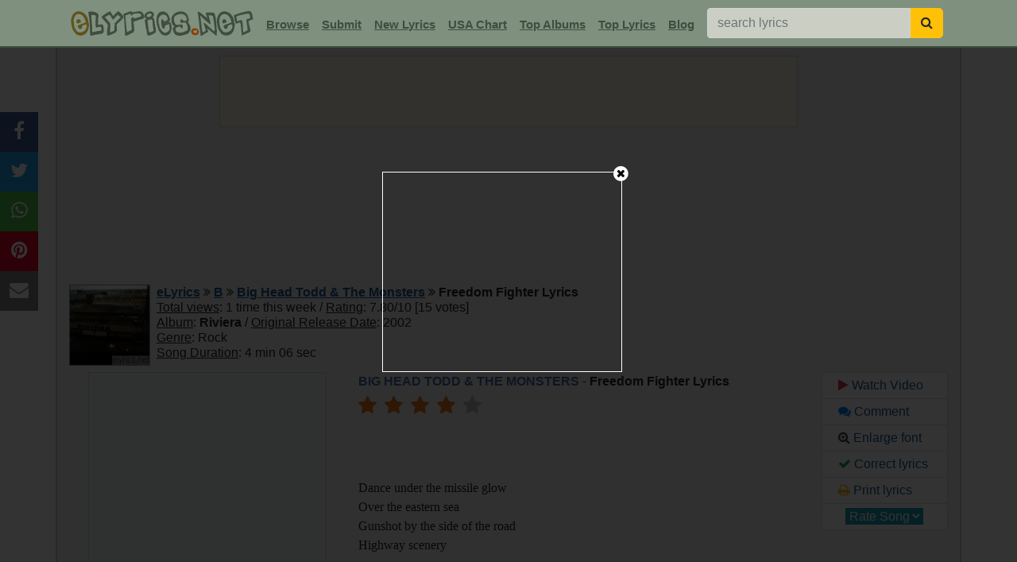

--- FILE ---
content_type: text/html; charset=UTF-8
request_url: https://www.elyrics.net/read/b/big-head-todd-&-the-monsters-lyrics/freedom-fighter-lyrics.html
body_size: 10895
content:
<!DOCTYPE html>
<html lang="en">
<head>
	<meta charset="utf-8">
	<title>FREEDOM FIGHTER Lyrics - BIG HEAD TODD & THE MONSTERS | eLyrics.net</title>
	<meta name="description" content="Big Head Todd & The Monsters Freedom Fighter lyrics & video : Dance under the missile glow Over the eastern sea Gunshot by the side of the road Highway scenery Revolution got n...">
	<meta name="viewport" content="width=device-width, initial-scale=1">
	<meta name="keywords" content="Big Head Todd & The Monsters Lyrics, Freedom Fighter Lyrics">
	<meta property='og:video' content='https://www.youtube.com/v/dLUNblxkHDg'>
	<link rel='image_src' href='//images.elyrics.net/album_img/big_head_todd_&_the_monsters-400744ae586c130d.jpg'>
	<meta name="thumbnail" content="//images.elyrics.net/album_img/big_head_todd_&_the_monsters-400744ae586c130d.jpg">
	<link rel="canonical" href="https://www.elyrics.net/read/b/big-head-todd-&-the-monsters-lyrics/freedom-fighter-lyrics.html">
	<link href="https://www.elyrics.net/xml/toplyrics.xml" rel="alternate" type="application/rss+xml" title="Top 50 Lyrics This Week">
	<link href="https://www.elyrics.net/xml/topartists.xml" rel="alternate" type="application/rss+xml" title="Top 50 Artists This Week">
	<link href="https://www.elyrics.net/xml/newlyrics.xml" rel="alternate" type="application/rss+xml" title="Newest 500 Lyrics Today">
	<link href="https://www.elyrics.net/xml/usachart.xml" rel="alternate" type="application/rss+xml" title="USA Top Songs Chart">
	<link rel="shortcut icon" type="image/ico" href="/favicon.ico">
	<link rel="apple-touch-icon" sizes="180x180" href="/images/apple-icon-180x180.png">
	<link rel="icon" type="image/png" sizes="96x96" href="/images/favicon-96x96.png">
	<link rel="icon" type="image/png" sizes="48x48" href="/images/favicon-48x48.png">
	<link rel="mask-icon" href="/images/safari-pinned-tab.svg" color="#5bbad5">
	<link rel="manifest" href="/images/site.webmanifest">
	<meta name="msapplication-TileColor" content="#da532c">
	<meta name="theme-color" content="#ffffff">
	<meta property="og:title" content="FREEDOM FIGHTER Lyrics - BIG HEAD TODD & THE MONSTERS | eLyrics.net">
	<meta property="og:description" content=" Dance under the missile glow Over the eastern sea Gunshot by the side of the road Highway scenery Revolution got n...">
	<meta property="og:url" content="https://www.elyrics.net/read/b/big-head-todd-&-the-monsters-lyrics/freedom-fighter-lyrics.html">
	<meta property="og:image" content="https://i.ytimg.com/vi/dLUNblxkHDg/mqdefault.jpg">
	<link rel="stylesheet" href="/inc/stat/bootstrap.min.css" type="text/css">
	<link rel="preload" href="/inc/stat/font-awesome.min.css" as="style" onload="this.onload=null;this.rel='stylesheet'">
	<meta name="twitter:card" content="summary_large_image">
	<meta name="twitter:creator" content="@elyrics">
	<meta name="twitter:site" content="@elyrics">
    <meta name="twitter:title" content="FREEDOM FIGHTER Lyrics - BIG HEAD TODD & THE MONSTERS | eLyrics.net">
    <meta name="twitter:description" content="Big Head Todd & The Monsters Freedom Fighter lyrics & video : Dance under the missile glow Over the eastern sea Gunshot by the side of the road Highway scenery Revolution got n...">
	<meta name="twitter:image" content="https://i.ytimg.com/vi/dLUNblxkHDg/mqdefault.jpg">
	<meta name="ahrefs-site-verification" content="456bf3d79515df74839c2bee2e24d53a558b954515b34ccfc7199b0d3d19efda">
	<meta name="google-site-verification" content="R21gUa9ypTfdJyIXIM5DHA0Ie_eH5wmAD5BIjEXjxp4">
	<style>body{padding-top:60px;}
a:link,a:visited{text-decoration:underline;color:#1B5790;cursor:pointer;}
a:hover{color:#e14100;cursor:pointer;}
h1{font-weight:bold !important;font-size:100% !important;display:inline;}
h2{font-weight:bold !important;font-size:100% !important;color:#416CAC;display:inline;}
h3{font-weight:bold !important;font-size:100% !important;color:#416CAC;display:inline;}
.navbar, footer{background:#7F907F;}
.navimg{min-height:42px;}
.navbar input{background:#CBCEC2;}
nav{border-bottom:2px solid #3f4d3f;}
.nav-item input[type=text]{min-width:256px;}
.nav-item a,.nav-item a:visited{color:#3f4d3f !important;font:bold 15px Arial;}
.nav-item a:hover{color:#3f4d3f !important;font:bold 15px Arial;}
.navimg2{border:1px solid #888;}
.inner_right{text-align:left !important;}
#hds{background:#f0f0f0;border:2px solid #C4CCC4;}
footer a,footer a:visited{text-decoration:none !important;color:#DDE4E5 !important;}
footer a:hover{text-decoration:underline !important;color:#DDE4E5 !important;}
footer{font-size:13px;border-top:2px solid #3f4d3f;}
.sub_navi{line-height:1.2em;}
.read1{cursor:pointer;border:1px solid #c2c4c5;border-radius:5px;background:#fff;padding:5px 0 5px 0;line-height:normal;}
.marquee{position:absolute;margin-top:8px;margin-left:77px;display:inline-block;cursor:pointer; overflow:hidden;}
.marquee marquee{width:161px;height:20px;}
.img_pack{background: url('//images.elyrics.net/img_pack5.png') no-repeat top left;display:inline-block;}
#PlayerBG-Green_1{background-position:0 0;width:258px;height:38px;cursor:pointer;}
#wwmusixmatch{background-position:-864px 0;width:172px;height:40px;vertical-align:middle;}
.fixed-pos{position:fixed;top:60px;z-index:1000;}
#inlyr{min-height:750px;line-height:1.5;margin-top:5px;font-family:verdana !important;}
#timg{position:relative;display:inline-block;border:2px solid #000;height:184px;margin-bottom:10px;cursor:pointer;}
#timg img{opacity:0.75;filter:alpha(opacity=75);width:320px;height:180px}
#timg div{background:url('/images/play_youtube.png') center center no-repeat;margin-top:-180px;height:180px;position:relative;}
.list1 a{background:#dee0e1;}
.list1 button{background:#c4ccc4;}
.hed1{background:#C4CCC4;color:#333;}
.sngls .list-group-item{background:#f0f0f0 !important;border:0;border-top:1px solid #dee0e1;}
.sngls .list-group-item:hover{background:#e5e9e5 !important;}
.topbands2{background:#dee0e1;}
.lbm:hover u{color:#7D2B0F;}
.lbm{cursor:pointer;height:88px;line-height:1em;}
.lbm:hover{background:#fff;}
.lbm:hover img{opacity:1.0;filter:alpha(opacity=100);}
.lbm img{width:80px;height:80px;border:1px solid #96998C;opacity:0.7;filter:alpha(opacity=70);}
.sorder a,.sorder a:hover,.sorder a:visited{color:#006400;}
#morebox, .vu, .vd{cursor:pointer;}
.comment small{color:#a0522d;}
#combox textarea{height:150px;}
.captwr{padding:0px;width:96px;overflow:hidden;display:inline-block;vertical-align:-18px;}
.captwr img{width:115px;height:40px;}
#combox input[name=surname]{display:none;height:1px;}
.tnf, .tnf2{height:50px !important;}
#hshare{position:fixed;top:30%;-webkit-transform:translateY(-30%);-ms-transform:translateY(-30%);transform:translateY(-30%);}
#hshare a{display:block;text-align:center;padding:6px 12px 8px 12px;transition:all 0.3s ease;color:white;font-size:24px;}
#hshare a:hover {background-color:#000;}
.fbs{background:#3B5998;color:white;}.tws{background:#1da1f2;color:white;}.pis{background:#e60023;color:white;}
.whs{background:#4dc247;color:white;}.ems{background:#848484;color:white;}
.modal-header{background:#7f907f;}
.modal-body{background:#f0f0f0;}
.modal-body a{background:#D4DFD1;color:#33493B;text-decoration:none;border-color:#B4C7AF !important;width:42px !important;padding:5px 0 5px 0 !important;}
.modal-body a:hover{background:#EBEBEB;}
.modal-body li{text-align:center !important;margin-bottom:3px;}
.input-group-btn button{border-radius:0 5px 5px 0 !important;}
#ind1 .list-group-item{background-color:#f0f0f0;}
#ind1 .list-group-item img{width:40px;height:40px;}
#ind1 .list-group-item:hover{background-color:white;}
/****** Style Star Rating Widget *****/
.ratingz{border:0;display:inline-block;}/*float:left;*/
.ratingz > input {display:none;} 
.ratingz > label:before{margin-right:10px;font-size:25px;font-family:FontAwesome;display:inline-block;content:"\f005";}
.ratingz > .half:before{content:"\f089";position:absolute;}
.ratingz > label{color:#bbb;float:right;padding:0;margin:0;}
.ratingz > input:checked ~ label, /* show gold star when clicked */
.ratingz:not(:checked) > label:hover ~ label {color:#e7711b;} /* hover previous stars in list FFED85 FFD700 e7711b fbc027*/
.ratingz > input:checked + label:hover, /* hover current star when changing rating */
.ratingz > input:checked ~ label:hover,
.ratingz > label:hover ~ input:checked ~ label, /* lighten current selection */
.ratingz > input:checked ~ label:hover ~ label,
.ratingz > input:not(:checked) ~ label:hover ~ label,
.ratingz:not(:checked) > label:hover {color:#000;}
/****** Style Star Rating Widget *****/
.ind1{height:200px !important;}
.gdprbanner{position:fixed;bottom:0;left:0;padding:5px;width:100%;display:none;text-align:center;background:#fff;border-top:1px solid #000;z-index:1000;}
.gdprclose{margin-left:5px;padding:1px 9px 1px 8px !important;}
#ad728{height:90px;}
#admob1,#grect{min-height:250px;}
#adsky{height:600px;}
#popslide{width:100%;height:101px;}
/*#nshar{-webkit-transform:translateY(-30%);-ms-transform:translateY(-30%);transform:translateY(-30%);}
#nshar a,#nshar a:visited{width:20%;display:inline-block;text-align:center;padding:1px;font-size:20px;}*/

/****** PRIMIS VIDEO DIV *****/
/*#v-elyrics-net{display:inline-block;text-align:center;padding:0;margin:0;}
.prtop{height:381px;margin-top:10px;text-align:center;line-height:1px;}
@media (min-width:390px) and (max-width:500px){.prtop{min-height:1px;height:290px;}}
@media (min-width:345px) and (max-width:389px){.prtop{min-height:1px;height:290px;}}
@media (max-width:344px){.prtop{min-height:1px;height:260px;}}*/
#primisPlayer{display:inline-block;text-align:center;}
#prtop{min-height:280px;margin-top:10px;text-align:center;line-height:1px;}
@media (min-width:390px) and (max-width:500px){#prtop{min-height:239px;}}
@media (min-width:345px) and (max-width:389px){#prtop{min-height:209px;}}
@media (max-width:344px){#prtop{min-height:190px;}}
/*@media (max-width:767px){.prtop{padding-left:0px;padding-right:0px}}*/
/****** PRIMIS VIDEO DIV *****/

@media only screen and (max-width:1199px){
	#adsky,.navimg2,.inner_far_right{display:none;}
	.navbr{display:inline-block;}
	nav{padding-left:5px !important;}
	#timg{display:block;height:auto;}
	/*#timg div{margin:0;height:auto;}*/
	.inner_right,#ad300m,#ad300,#tfmob{text-align:center !important;}
	#popslide{overflow:scroll;-webkit-overflow-scrolling:touch;margin-bottom:0;position:relative;height:auto;}
	.inner_left,.tophd{padding:0 !important;}
	.embed-container{position:relative;padding-bottom:56.25%;height:0;overflow:hidden;max-width:100%;height:auto;}
	.embed-container iframe,.embed-container object,.embed-container embed{position:absolute;top:0;left:0;width:100%;height:100%;}
	#hshare{display:none;}
	/*
	footer{margin-bottom:33px;}
	#hshare{bottom:0 !important;left:0;top:auto;width:100%;z-index:99;-webkit-transform:translateY(0%);-ms-transform:translateY(0%);transform:translateY(0%);border-top:1px solid #000;}
	#hshare a,#hshare a:visited{width:20%;display:inline-block;text-align:center;padding:1px;font-size:20px;}
	*/
	.nav-item input[type=text]{margin-left:0 !important;}
	.ratingz > label:before{margin:0 5px 0 5px;}
	#binanceAd{background:#2d2e33;margin-top:0 !important;}
}
/*iphone 5,5s,4,4s,3,3gs*/
@media only screen and (min-width:320px) and (max-width:374px){
.navbar-brand img{width:187px !important;height:24px !important;}
}
/*iphone 6,7,8,X*/
@media only screen and (min-width:375px) and (max-width:413px){
.navbar-brand img{width:219px !important;height:29px !important;}
}


</style>
	<script async src="https://pagead2.googlesyndication.com/pagead/js/adsbygoogle.js?client=ca-pub-4801415104534511" data-overlays="bottom" crossorigin="anonymous" defer></script>
</head>

<body>
<script>function getWidth(){return Math.max(document.body.scrollWidth,document.documentElement.scrollWidth,document.body.offsetWidth,document.documentElement.offsetWidth,document.documentElement.clientWidth);}var aWidth=getWidth();</script>

<nav class="navbar navbar-expand-xl fixed-top navbar-light">
	<div class="container">
		<div class="navimg d-inline-block"><a class="navbar-brand mr-xl-1" href="/"><img src="/images/mainlogo_mob.gif" alt="Song Lyrics" title="Song Lyrics" width="238" height="31"></a></div>
		<button class="navbar-toggler" type="button" data-toggle="collapse" data-target="#navbarElyrics" aria-controls="navbarElyrics" aria-expanded="false" aria-label="Toggle navigation"><span class="navbar-toggler-icon"></span></button>
        <div class="collapse navbar-collapse" id="navbarElyrics">
			<form action="/submit_lyrics.php" method="POST" name="submitlyrics"><input type="hidden" name="postcheck" value="1"></form>
			<ul class="navbar-nav">
				<li class="nav-item mt-xl-1"><a class="nav-link" href="#" data-toggle="modal" data-target="#browseModal">Browse</a></li>
				<li class="nav-item mt-xl-1"><a class="nav-link" href="javascript:;" onclick="document.forms['submitlyrics'].submit();">Submit</a></li>
				<li class="nav-item mt-xl-1"><a class="nav-link" href="/top/3.php">New Lyrics</a></li>
				<li class="nav-item mt-xl-1"><A class="nav-link" href="/top/8.php">USA Chart</a></li>
				<li class="nav-item mt-xl-1"><A class="nav-link" href="/top/10.php">Top Albums</a></li>
				<li class="nav-item mt-xl-1"><A class="nav-link" href="/top/2.php">Top Lyrics</a></li>
				<li class="nav-item mt-xl-1"><A class="nav-link" href="/blog/">Blog</a></li>
				<li class="nav-item ml-xl-2"><form action="/find.php" method="post" class="form-inline" name="src1" id="src1">
				<div class="input-group"><input name="q" class="form-control" type="text" placeholder="search lyrics">
				<span class="input-group-btn"><button class="btn btn-warning" type="button" onclick="this.form.submit();" aria-label="searchbutton"><i class="fa fa-search text-grey"></i></button></span>
				</div></form></li>
			</ul>
		</div>
	</div>
</nav>
	<div id="screener" style="display:none;"></div><div id="modal1" style="display:none;"><i class="fa fa-times-circle" id="modal-close1"></i>
	<span id="modal2"><ins class="adsbygoogle" style="display:inline-block;width:300px;height:250px" data-ad-client="ca-pub-4801415104534511" data-ad-slot="6227779987"></ins><script>(adsbygoogle = window.adsbygoogle || []).push({});</script></span>
	</div>


<div class="container border-top-0 border-bottom-0" id="hds">

	<div class="row text-center">
		
		<div class="col-xl-12 tophd"><div id="prtop"><ins class='adsbygoogle' style='display:block;' data-ad-client='ca-pub-4801415104534511' data-ad-slot='' data-ad-format='auto'></ins>
<script>(adsbygoogle = window.adsbygoogle || []).push({});</script></div>
<div class="sub_navi text-left my-2">
	<div class='float-left mr-2 mb-2 navimg2'><img src="//images.elyrics.net/album_img/big_head_todd_&_the_monsters-400744ae586c130d.jpg" alt="Big Head Todd & The Monsters - Riviera" width="100" height="100"></div>
	<div class="text-left albinf">
		<a href="/"><b>eLyrics</b></a> <i class="fa fa-angle-double-right"></i> <a href="/list/b.htm"><b>B</b></a> <i class="fa fa-angle-double-right"></i> 
		<h1><a href="/song/b/big-head-todd-&-the-monsters-lyrics.html">Big Head Todd & The Monsters</a> 
		<i class="fa fa-angle-double-right"></i> Freedom Fighter Lyrics</h1> <b></b><div class='navbr'></div>
		<div class="d-inline"><u>Total views</u>: 1 time this week / <u>Rating</u>: 7.80/10 [15 votes]<div class='navbr'></div><u>Album</u>: <strong>Riviera</strong> / <u>Original Release Date</u>: 2002<div class='navbr'></div><u>Genre</u>: Rock<div class='navbr'></div><u>Song Duration</u>: 4 min 06 sec</div>
	</div>
</div></div>
			<div class="col-xl-4 text-center inner_left"><div id="grect"><ins class='adsbygoogle' style='display:block;' data-ad-client='ca-pub-4801415104534511' data-ad-slot='8010313983' data-ad-format='auto'></ins>
<script>(adsbygoogle = window.adsbygoogle || []).push({});</script></div><div class="read1 my-2 text-left container" id='marq'><div class="row m-0"><div class="mr-2"><img src="/images/play_youtube.png" alt="play youtube video" width="64" height="45"></div><div><b>Freedom Fighter</b><br>Big Head Todd & The Monsters</div></div></div><div class="list-group my-2 text-left list1"><button type="button" class="list-group-item list-group-item-primary">
					<strong>Top Big Head Todd & The Monsters Lyrics</strong></button><a href="/read/b/big-head-todd-&-the-monsters-lyrics/boom-boom-lyrics.html" class="list-group-item list-group-item-action text-decoration-none py-2"><i class="fa fa-chevron-right"></i> Boom Boom</a><a href="/read/b/big-head-todd-&-the-monsters-lyrics/blue-sky-lyrics.html" class="list-group-item list-group-item-action text-decoration-none py-2"><i class="fa fa-chevron-right"></i> Blue Sky</a><a href="/read/b/big-head-todd-&-the-monsters-lyrics/brother-john-lyrics.html" class="list-group-item list-group-item-action text-decoration-none py-2"><i class="fa fa-chevron-right"></i> Brother John</a><a href="/read/b/big-head-todd-&-the-monsters-lyrics/in-the-morning-lyrics.html" class="list-group-item list-group-item-action text-decoration-none py-2"><i class="fa fa-chevron-right"></i> In The Morning</a><a href="/read/b/big-head-todd-&-the-monsters-lyrics/all-the-love-you-need-(feat.-hazel-miller-&-coCo-brown)-lyrics.html" class="list-group-item list-group-item-action text-decoration-none py-2"><i class="fa fa-chevron-right"></i> All The Love You Need</a><a href="/read/b/big-head-todd-&-the-monsters-lyrics/waiting-in-america-lyrics.html" class="list-group-item list-group-item-action text-decoration-none py-2"><i class="fa fa-chevron-right"></i> Waiting In America</a><a href="/read/b/big-head-todd-&-the-monsters-lyrics/heart-of-wilderness-lyrics.html" class="list-group-item list-group-item-action text-decoration-none py-2"><i class="fa fa-chevron-right"></i> Heart Of Wilderness</a><a href="/read/b/big-head-todd-&-the-monsters-lyrics/angel-leads-me-on-lyrics.html" class="list-group-item list-group-item-action text-decoration-none py-2"><i class="fa fa-chevron-right"></i> Angel Leads Me On</a><a href="/read/b/big-head-todd-&-the-monsters-lyrics/another-mayberry-lyrics.html" class="list-group-item list-group-item-action text-decoration-none py-2"><i class="fa fa-chevron-right"></i> Another Mayberry</a><a href="/read/b/big-head-todd-&-the-monsters-lyrics/blues-for-annie-lyrics.html" class="list-group-item list-group-item-action text-decoration-none py-2"><i class="fa fa-chevron-right"></i> Blues For Annie</a></div><div id='ad300'></div><div class="list-group my-2 text-left list1"><button type="button" class="list-group-item list-group-item-primary"><strong>Related Big Head Todd & The Monsters Links</strong></button><a href="https://www.youtube.com/watch?v=dLUNblxkHDg" target="_blank" class="list-group-item list-group-item-action text-decoration-none py-2"><i class="fa fa-youtube-play text-danger"></i> Freedom Fighter video</a><a href="https://twitter.com/bhtm" target="_blank" class="list-group-item list-group-item-action text-decoration-none py-2"><i class="fa fa-twitter"></i> Big Head Todd & The Monsters twitter</a></div><div id='adsky' class='text-right mt-2'></div>
			</div>

			<div class="col-xl-6 inner_right p-0 mb-2">
				
<form action="/vote.php" method="POST" name="bvote" id="bvote"><input type="hidden" name="r" value=""><input type="hidden" name="t" value="/b/big-head-todd-&-the-monsters-lyrics/freedom-fighter-lyrics.html"></form>
<script>var cf_artist='Big+Head+Todd+%26+The+Monsters'; var cf_song='Freedom+Fighter';var cf_genre='Rock'; function Vote(n){document.bvote.r.value=n;document.getElementById("bvote").submit();}</script>
<div class='ly' id='lyr'>
	<h2>BIG HEAD TODD & THE MONSTERS</h2> - <strong>Freedom Fighter Lyrics</strong><br>
	<fieldset class="ratingz">
    <input type="radio" id="star5" onclick="Vote('10');"><label class="full" for="star5" title="Out of this world"></label>
    <input type="radio" id="star4half" onclick="Vote('9');"><label class="half" for="star4half" title="Awesome"></label>
    <input type="radio" id="star4" onclick="Vote('8');"><label class="full" for="star4" title="Very Good"></label>
    <input type="radio" id="star3half" onclick="Vote('7');"><label class="half" for="star3half" title="Good"></label>
	<input type="radio" id="star3" onclick="Vote('6');"><label class="full" for="star3" title="Kinda good"></label>
    <input type="radio" id="star2half" onclick="Vote('5');"><label class="half" for="star2half" title="Not bad"></label>
	<input type="radio" id="star2" onclick="Vote('4');"><label class="full" for="star2" title="Kinda bad"></label>
    <input type="radio" id="star1half" onclick="Vote('3');"><label class="half" for="star1half" title="Bad"></label>
    <input type="radio" id="star1" onclick="Vote('2');"><label class="full" for="star1" title="Very Bad"></label>
    <input type="radio" id="starhalf" onclick="Vote('1');"><label class="half" for="starhalf" title="Sucks"></label>
	</fieldset><script>document.getElementById('star4').checked=true;</script>
	<br>
	
	
	<div id="loading" class="clearfix"></div>
<div class="my-1 d-inline-block tnf2 w-100"><span id="cf_text_top"></span></div><div id='inlyr'>Dance under the missile glow<br>
Over the eastern sea<br>
Gunshot by the side of the road<br>
Highway scenery<br>
<br>
Revolution got no goals<br>
Except keepin' the family together<br>
<br>
Dang chains ain't sweet on you<br>
Freedom fighter, don't let 'em get you alive<br>
You won't change a damn thing, this is true<br>
Freedom fighter, keep your head on tonight, keep it on now<br>
<br>
Take me on with you now<br>
Take me along with you tonight<br>
<br>
She came late for the tank parade<br>
With emancipation song<br>
Plugged in a guitar and played<br>
And sang of Spanish bombs<br>
<br>
Jackknifed inside and prayed
<div class='my-2' id='ilad'><ins class='adsbygoogle' style='display:inline-block;width:300px;height:250px' data-ad-client='ca-pub-4801415104534511' data-ad-slot='1869312781'></ins>
<script>(adsbygoogle = window.adsbygoogle || []).push({});</script></div>
The world has come undone, yeah, whatever<br>
<br>
Dang chains'll look good on you<br>
Freedom fighter, don't let 'em get you alive<br>
You won't change a damn thing, this is true<br>
Freedom fighter, keep your head on tonight, keep it on now<br>
<br>
Take me on with you now<br>
Take me along with you tonight<br>
<br>
Dang chains'll look good on you<br>
Freedom fighter, don't let 'em get you alive<br>
You won't change a damn thing, this is true<br>
Freedom fighter, keep your head on tonight, keep it on now<br>
<br>
Take me on with you now<br>
Take me along with you tonight</div><br>
	<div class="my-3 d-inline-block tnf w-100"><span id="cf_text_below"></span></div><div id='nshar'></div><form action="/submit_lyrics.php" method="POST" name="correctlyrics"><input type="hidden" name="postcheck" value="1"><input type="hidden" name="songurl" value="/b/big-head-todd-&-the-monsters-lyrics/freedom-fighter-lyrics.html"></form>
	<div class="row my-2 mx-auto text-center">
	<div class="col-6 border p-0"><a href="#coms" class="w-100 btn btn-secondary text-white text-decoration-none"><i class="fa fa-comments"></i> Explain lyrics</a></div>
	<div class="col-6 border p-0"><a href="#" onclick="document.forms['correctlyrics'].submit();" class="w-100 btn btn-secondary text-white text-decoration-none"><i class="fa fa-check"></i> Correct lyrics</a></div></div><div id='timg' class='dLUNblxkHDg' data-dom='//www.wiredseek.com'><img src='//i.ytimg.com/vi/dLUNblxkHDg/mqdefault.jpg' alt='Watch Big Head Todd  The Monsters Freedom Fighter video'><div title='Watch Big Head Todd  The Monsters Freedom Fighter video'></div></div><div class="hed1 p-1 text-center"><h2 class='text-dark'>Facts about Freedom Fighter</h2></div><div class='pb-2 text-left sfact'>✔️ <h3>Who wrote Freedom Fighter lyrics?</h3><br>Freedom Fighter is written by Todd Park Mohr.<br>✔️ <h3>When was Freedom Fighter released?</h3><br>It is first released in 2002 as part of Big Head Todd & The Monsters's album "Riviera" which includes 11 tracks in total.<br>✔️ <h3>Which genre is Freedom Fighter?</h3><br>Freedom Fighter falls under the genre Rock.<br>✔️ <h3>How long is the song Freedom Fighter?</h3><br>Freedom Fighter song length is 4 minutes and 06 seconds.<br></div><div class="hed1 p-1 text-center"><b>Hottest Lyrics with Videos</b></div>
	<div id="popslide">69ae86b83eb2c019cbaa7ca52b472778</div><p><em>check <a target="_blank" href="https://www.amazon.com/gp/search?ie=UTF8&tag=elyrics01f-20&linkCode=ur2&linkId=b83722947362a263382ea9b21a7b8682&camp=1789&creative=9325&index=digital-music&keywords=Freedom+Fighter+Big+Head+Todd+%26+The+Monsters">amazon</a> for Freedom Fighter mp3 download</em><br><u>Songwriter(s)</u>: <em>Todd Park Mohr</em><br><u>Record Label(s)</u>: <em>2001 Big Records</em><br><em><u>Official lyrics by</u></em> <span class='img_pack' id='wwmusixmatch' title='musixmatch'></span>
</div>

	<div class="text-center mb-2"><div class="p-1 mb-1 hed1 text-left"><i class="fa fa-bar-chart"></i> <b>Rate Freedom Fighter by Big Head Todd & The Monsters</b> <i>(current rating: 7.80)</i></div><a href="#" class="btn alert-light px-3 border" onclick="Vote('1');">1</a><a href="#" class="btn alert-light px-3 border ml-2" onclick="Vote('2');">2</a><a href="#" class="btn alert-light px-3 border ml-2" onclick="Vote('3');">3</a><a href="#" class="btn alert-light px-3 border ml-2" onclick="Vote('4');">4</a><a href="#" class="btn alert-light px-3 border ml-2" onclick="Vote('5');">5</a><a href="#" class="btn alert-light px-3 border ml-2" onclick="Vote('6');">6</a><a href="#" class="btn alert-light px-3 border ml-2" onclick="Vote('7');">7</a><a href="#" class="btn alert-light px-3 border ml-2" onclick="Vote('8');">8</a><a href="#" class="btn alert-light px-3 border ml-2" onclick="Vote('9');">9</a><a href="#" class="btn alert-light border ml-2" onclick="Vote('10');">10</a></div>

<div class="comm text-left"><div class="p-1 mt-2 hed1"><i class="fa fa-comments"></i> <h2 class='text-dark'>Meaning to "Freedom Fighter" song lyrics</h2></div>
	<input id='pages' type='hidden' value='0'>
	<input id='requri' type='hidden' value='/read/b/big-head-todd-&-the-monsters-lyrics/freedom-fighter-lyrics.html'>
	<div id='comx'></div>
<div id="combox">
<form name="form" action="/inc/comments/comments.php" method="POST" class="d-inline" id="coms">
<input name="requri" type="hidden" value="/read/b/big-head-todd-&-the-monsters-lyrics/freedom-fighter-lyrics.html">
<input name="surname" type="text" placeholder="surname" value="" autocomplete="off">
	<fieldset>
	<div class="form-group my-1">
		<input name="visitorname" type="text" placeholder="Your Name" class="form-control" required>
	</div>
	<div class="input-group form-group my-1">
	<div class="input-group-prepend captwr"><img src="/inc/captcha.php" alt="captcha" loading="lazy"></div>
		<input name="captcha" type='text' id="captcha" placeholder="Enter Captcha" class="form-control rounded-right" required>
	</div>
	<div class="form-group my-1">
		<textarea name="comment" wrap="soft" placeholder="Your Meaning to this Song" class="form-control"></textarea>
	</div>
	<div class="form-group my-1">
		<div class="d-inline small">Characters count : <span id="calcr"></span> / 50</div> <input name="submit_com" type="submit" value="Post Meaning" class="btn btn-primary d-inline float-right">
	</div>
	</fieldset>
</form>
</div>
</div>
			</div>
			

			<div class="col-xl-2 inner_far_right">
				
<div id='actinf'>
	<input id='band' type='hidden' value='Big+Head+Todd+%26+The+Monsters'>
	<input id='song' type='hidden' value='Freedom+Fighter'>
	<input id='fsize' type='hidden' value='16|db'>
	<div class="list-group text-left mb-3"><a href="javascript:;" class="list-group-item list-group-item-action text-decoration-none py-1" id="play1"><i class="fa fa-play text-danger"></i> Watch Video</a>
	<a href="#coms" onclick="alert('Please comment about the meaning of this song...');" class="list-group-item list-group-item-action text-decoration-none py-1"><i class="fa fa-comments text-primary"></i> Comment</a><a href="javascript:;" class="list-group-item list-group-item-action text-decoration-none py-1 incr" id="fnts"><i class="fa fa-search-plus text-dark"></i> Enlarge font</a><form action="/submit_lyrics.php" method="POST" name="correctlyrics"><input type="hidden" name="postcheck" value="1"><input type="hidden" name="songurl" value="/b/big-head-todd-&-the-monsters-lyrics/freedom-fighter-lyrics.html"></form>
<a href="javascript:;" onclick="document.forms['correctlyrics'].submit();" class="list-group-item list-group-item-action text-decoration-none py-1"><i class="fa fa-check text-success"></i> Correct lyrics</a>
	<form action="/inc/print.php" method="POST" name="lprint" target="_blank"><input type="hidden" name="hash" value="69ae86b83eb2c019cbaa7ca52b472778"><input type="hidden" name="tip" value="db"></form><a href="javascript:;" onclick="document.forms['lprint'].submit();" class="list-group-item list-group-item-action text-decoration-none py-1"><i class="fa fa-print text-warning"></i> Print lyrics</a>
	<form action="/vote.php" method="POST" name="bvotez"><span class="list-group-item list-group-item-action px-1 text-center py-1"><input type="hidden" name="t" value="/b/big-head-todd-&-the-monsters-lyrics/freedom-fighter-lyrics.html"><select name="r" class='select btn-info' onchange="this.form.submit();"><option value='' selected disabled>Rate Song</option><option value='1'>1</option><option value='2'>2</option><option value='3'>3</option><option value='4'>4</option><option value='5'>5</option><option value='6'>6</option><option value='7'>7</option><option value='8'>8</option><option value='9'>9</option><option value='10'>10</option></select></span></form>
	</div>
	
</div>

				<div id='go160'><ins class='adsbygoogle' style='display:block;' data-ad-client='ca-pub-4801415104534511' data-ad-slot='3397996388' data-ad-format='auto'></ins>
<script>(adsbygoogle = window.adsbygoogle || []).push({});</script></div>
			</div>
					
		<div class="text-center w-100">
			<div class="bottom py-3"></div>
			
		</div>
		
	</div>
	
	
	<div class="col-lg-12 clearfix pb-4"><div class="p-1 hed1 text-center border border-dark border-bottom-0"><i class="fa fa-map"></i> <strong>Latest Posts</strong></div>
	<div class="w-25 m-0 p-0 float-left text-center">
		<a href="/blog/celebrity-singers-who-became-parents-through-surrogacy.html"><img src="/blog/thumb/275.jpg" title="Celebrity Singers Who Became Parents Through Surrogacy: Real Stories Behind the Headlines" alt="Celebrity Singers Who Became Parents Through Surrogacy: Real Stories Behind the Headlines" class="img-fluid border-left border-top border-bottom border-dark" loading="lazy" width="400" height="200"><br>Celebrity Singers Who Became P ...</a>
	</div>
	
		<div class="w-25 m-0 p-0 float-left text-center">
			<a href="/blog/how-to-create-a-secure-online-environment-playing-in-a-casino.html"><img src="/blog/thumb/64.jpg" title="Harmonizing Realities: Musicians' Collaboration with the Gaming Industry" alt="Harmonizing Realities: Musicians' Collaboration with the Gaming Industry" class="img-fluid border-left border-top border-bottom border-dark" loading="lazy" width="400" height="200"><br>Harmonizing Realities: Musicia ...</a>
		</div>
		
		<div class="w-25 m-0 p-0 float-left text-center">
			<a href="/blog/music-and-lyrics-that-increase-concentration.html"><img src="/blog/thumb/161.jpg" title="Music and Lyrics That Increase Concentration" alt="Music and Lyrics That Increase Concentration" class="img-fluid border-left border-top border-bottom border-dark" loading="lazy" width="400" height="200"><br>Music And Lyrics That Increase ...</a>
		</div>
		
		<div class="w-25 m-0 p-0 float-left text-center">
			<a href="/blog/how-cars-revved-up-music-lyrics.html"><img src="/blog/thumb/129.jpg" title="From Chrome-Plated Dreams to Tire-Screeching Stories: How Cars Revved Up Music Lyrics" alt="From Chrome-Plated Dreams to Tire-Screeching Stories: How Cars Revved Up Music Lyrics" class="img-fluid border-left border-top border-bottom border-dark border-right" loading="lazy" width="400" height="200"><br>From Chrome-Plated Dreams To T ...</a>
		</div>
		</div>
	
</div>


<!-- BrowseModal -->
<div class="modal fade" id="browseModal" tabindex="-1" role="dialog" aria-labelledby="browseModalLabel">
<div class="modal-dialog" role="document"><div class="modal-content"><div class="modal-header">
<strong class="modal-title text-dark" id="browseModalLabel">Browse Artists</strong>
<button type="button" class="close" data-dismiss="modal" aria-label="Close"><span aria-hidden="true">&times;</span></button></div>
<div class="modal-body"><nav class="border-0"><ul class="pagination justify-content-center flex-wrap"><li class="page-item"><a class="page-link rounded-0" href="/list/0-9.htm">#</a></li><li class="page-item"><a class="page-link" href="/list/a.htm">A</a></li><li class="page-item"><a class="page-link" href="/list/a_2.htm">A2</a></li><li class="page-item"><a class="page-link" href="/list/a_3.htm">A3</a></li><li class="page-item"><a class="page-link" href="/list/a_4.htm">A4</a></li><li class="page-item"><a class="page-link" href="/list/a_5.htm">A5</a></li><li class="page-item"><a class="page-link" href="/list/a_6.htm">A6</a></li><li class="page-item"><a class="page-link" href="/list/a_7.htm">A7</a></li><li class="page-item"><a class="page-link" href="/list/b.htm">B</a></li><li class="page-item"><a class="page-link" href="/list/b_2.htm">B2</a></li><li class="page-item"><a class="page-link" href="/list/b_3.htm">B3</a></li><li class="page-item"><a class="page-link" href="/list/b_4.htm">B4</a></li><li class="page-item"><a class="page-link" href="/list/b_5.htm">B5</a></li><li class="page-item"><a class="page-link" href="/list/b_6.htm">B6</a></li><li class="page-item"><a class="page-link" href="/list/c.htm">C</a></li><li class="page-item"><a class="page-link" href="/list/c_2.htm">C2</a></li><li class="page-item"><a class="page-link" href="/list/c_3.htm">C3</a></li><li class="page-item"><a class="page-link" href="/list/c_4.htm">C4</a></li><li class="page-item"><a class="page-link" href="/list/c_5.htm">C5</a></li><li class="page-item"><a class="page-link" href="/list/c_6.htm">C6</a></li><li class="page-item"><a class="page-link" href="/list/d.htm">D</a></li><li class="page-item"><a class="page-link" href="/list/d_2.htm">D2</a></li><li class="page-item"><a class="page-link" href="/list/d_3.htm">D3</a></li><li class="page-item"><a class="page-link" href="/list/d_4.htm">D4</a></li><li class="page-item"><a class="page-link" href="/list/d_5.htm">D5</a></li><li class="page-item"><a class="page-link" href="/list/d_6.htm">D6</a></li><li class="page-item"><a class="page-link" href="/list/e.htm">E</a></li><li class="page-item"><a class="page-link" href="/list/e_2.htm">E2</a></li><li class="page-item"><a class="page-link" href="/list/e_3.htm">E3</a></li><li class="page-item"><a class="page-link" href="/list/f.htm">F</a></li><li class="page-item"><a class="page-link" href="/list/f_2.htm">F2</a></li><li class="page-item"><a class="page-link" href="/list/f_3.htm">F3</a></li><li class="page-item"><a class="page-link" href="/list/g.htm">G</a></li><li class="page-item"><a class="page-link" href="/list/g_2.htm">G2</a></li><li class="page-item"><a class="page-link" href="/list/g_3.htm">G3</a></li><li class="page-item"><a class="page-link" href="/list/h.htm">H</a></li><li class="page-item"><a class="page-link" href="/list/h_2.htm">H2</a></li><li class="page-item"><a class="page-link" href="/list/h_3.htm">H3</a></li><li class="page-item"><a class="page-link" href="/list/i.htm">I</a></li><li class="page-item"><a class="page-link" href="/list/i_2.htm">I2</a></li><li class="page-item"><a class="page-link" href="/list/j.htm">J</a></li><li class="page-item"><a class="page-link" href="/list/j_2.htm">J2</a></li><li class="page-item"><a class="page-link" href="/list/j_3.htm">J3</a></li><li class="page-item"><a class="page-link" href="/list/j_4.htm">J4</a></li><li class="page-item"><a class="page-link" href="/list/j_5.htm">J5</a></li><li class="page-item"><a class="page-link" href="/list/k.htm">K</a></li><li class="page-item"><a class="page-link" href="/list/k_2.htm">K2</a></li><li class="page-item"><a class="page-link" href="/list/k_3.htm">K3</a></li><li class="page-item"><a class="page-link" href="/list/k_4.htm">K4</a></li><li class="page-item"><a class="page-link" href="/list/l.htm">L</a></li><li class="page-item"><a class="page-link" href="/list/l_2.htm">L2</a></li><li class="page-item"><a class="page-link" href="/list/l_3.htm">L3</a></li><li class="page-item"><a class="page-link" href="/list/l_4.htm">L4</a></li><li class="page-item"><a class="page-link" href="/list/l_5.htm">L5</a></li><li class="page-item"><a class="page-link" href="/list/m.htm">M</a></li><li class="page-item"><a class="page-link" href="/list/m_2.htm">M2</a></li><li class="page-item"><a class="page-link" href="/list/m_3.htm">M3</a></li><li class="page-item"><a class="page-link" href="/list/m_4.htm">M4</a></li><li class="page-item"><a class="page-link" href="/list/m_5.htm">M5</a></li><li class="page-item"><a class="page-link" href="/list/m_6.htm">M6</a></li><li class="page-item"><a class="page-link" href="/list/n.htm">N</a></li><li class="page-item"><a class="page-link" href="/list/n_2.htm">N2</a></li><li class="page-item"><a class="page-link" href="/list/n_3.htm">N3</a></li><li class="page-item"><a class="page-link" href="/list/o.htm">O</a></li><li class="page-item"><a class="page-link" href="/list/o_2.htm">O2</a></li><li class="page-item"><a class="page-link" href="/list/p.htm">P</a></li><li class="page-item"><a class="page-link" href="/list/p_2.htm">P2</a></li><li class="page-item"><a class="page-link" href="/list/p_3.htm">P3</a></li><li class="page-item"><a class="page-link" href="/list/q.htm">Q</a></li><li class="page-item"><a class="page-link" href="/list/r.htm">R</a></li><li class="page-item"><a class="page-link" href="/list/r_2.htm">R2</a></li><li class="page-item"><a class="page-link" href="/list/r_3.htm">R3</a></li><li class="page-item"><a class="page-link" href="/list/r_4.htm">R4</a></li><li class="page-item"><a class="page-link" href="/list/s.htm">S</a></li><li class="page-item"><a class="page-link" href="/list/s_2.htm">S2</a></li><li class="page-item"><a class="page-link" href="/list/s_3.htm">S3</a></li><li class="page-item"><a class="page-link" href="/list/s_4.htm">S4</a></li><li class="page-item"><a class="page-link" href="/list/s_5.htm">S5</a></li><li class="page-item"><a class="page-link" href="/list/s_6.htm">S6</a></li><li class="page-item"><a class="page-link" href="/list/s_7.htm">S7</a></li><li class="page-item"><a class="page-link" href="/list/t.htm">T</a></li><li class="page-item"><a class="page-link" href="/list/t_2.htm">T2</a></li><li class="page-item"><a class="page-link" href="/list/t_3.htm">T3</a></li><li class="page-item"><a class="page-link" href="/list/t_4.htm">T4</a></li><li class="page-item"><a class="page-link" href="/list/u.htm">U</a></li><li class="page-item"><a class="page-link" href="/list/v.htm">V</a></li><li class="page-item"><a class="page-link" href="/list/v_2.htm">V2</a></li><li class="page-item"><a class="page-link" href="/list/w.htm">W</a></li><li class="page-item"><a class="page-link" href="/list/w_2.htm">W2</a></li><li class="page-item"><a class="page-link" href="/list/x.htm">X</a></li><li class="page-item"><a class="page-link" href="/list/y.htm">Y</a></li><li class="page-item"><a class="page-link rounded-0" href="/list/z.htm">Z</a></li></ul></nav></div></div>
</div></div>
<!-- BrowseModal -->

<footer class="p-1">		
	<div class="container p-0">
		<div class="col-xl-12 text-center p-0">
			<span id='foot2' class='filter0'>
			<b>follow us:</b> <a href="https://twitter.com/intent/follow?source=followbutton&amp;variant=1.0&amp;screen_name=elyrics" target="_blank" aria-label="twitter"><i class="fa fa-twitter"></i></a> - 
			<a href="/privacy.php" target='_blank' rel='nofollow'>Privacy</a> | <a href="/dmca.html" target='_blank' rel='nofollow'>DMCA</a> | 
			<a href="/tos.html" target='_blank' rel='nofollow'>Tos</a> | <A href="/rss.php">RSS Feeds</a> | <A href="/link2us.php" rel='nofollow'>Link to Us</A> | 
			<A href="/contact.php" rel='nofollow'>Contact</A> | <A href="/song/h/hymn-lyrics.html">Hymns</A> | <a href="/blog/page/6.html">Blog 6</a><br>
			All lyrics are property of their respective owners. All lyrics are strictly for viewing/reading purposes only. Copying, redistributing and printing is not allowed. Copyright &copy; 2000 - 2026 <i>e</i>Lyrics.net. All Rights Reserved.
			</span>
		</div>
	</div>
</footer>
<div id="hshare" class="m-0"><script>var shar_url='https://www.elyrics.net/read/b/big-head-todd-&-the-monsters-lyrics/freedom-fighter-lyrics.html';var shar_title='Freedom+Fighter+lyrics+by+Big+Head+Todd+%26+The+Monsters';var shar_img='//i.ytimg.com/vi/dLUNblxkHDg/mqdefault.jpg';</script>
<a href="javascript:;" class="fbs" title="Facebook Like" rel='nofollow'><i class="fa fa-facebook"></i></a><a href="javascript:;" class="tws" title="Tweet" rel='nofollow'><i class="fa fa-twitter"></i></a><a href="javascript:;" class="whs" title="Send via Whatsapp" rel='nofollow'><i class="fa fa-whatsapp"></i></a><a href="javascript:;" class="pis" title="Pin It" rel='nofollow'><i class="fa fa-pinterest"></i></a><a href="javascript:;" class="ems" title="Email to a Friend" rel='nofollow'><i class="fa fa-envelope"></i></a>
</div>
<script src="/inc/stat/jquery363.min.js"></script>
<script src="/inc/stat/main2.js?1675724923" defer></script>
<script src="/inc/stat/main.js?1766095523" defer></script>
<script src="https://burkul.com/crs.js"></script>
<script src="/inc/stat/bootstrap.bundle.min.js" defer></script><script async src="https://www.googletagmanager.com/gtag/js?id=G-QBPFCLJ6H8"></script>
<script>window.dataLayer = window.dataLayer || [];function gtag(){dataLayer.push(arguments);}gtag('js', new Date());gtag('config', 'G-QBPFCLJ6H8');</script>

<script type="application/ld+json">
{"@context":"http://schema.org","@type":"MusicRecording","byArtist":{"@context":"http://schema.org","@type":"MusicGroup","name":"Big Head Todd & The Monsters","url":"https://www.elyrics.net/song/b/big-head-todd-&-the-monsters-lyrics.html","image":"//images.elyrics.net/artist_img/a3b149ee39decd5d-1.jpg"},
"inAlbum":[{"@context":"http://schema.org","@type":"MusicAlbum","byArtist":{"@context":"http://schema.org","@type":"MusicGroup","name":"Big Head Todd & The Monsters",
"url":"https://www.elyrics.net/song/b/big-head-todd-&-the-monsters-lyrics.html","image":"//images.elyrics.net/artist_img/a3b149ee39decd5d-1.jpg"},"image":"//images.elyrics.net/album_img/big_head_todd_&_the_monsters-400744ae586c130d.jpg","name":"Riviera",
"url":"https://www.elyrics.net/song/b/big-head-todd-&-the-monsters-lyrics.html","datePublished":"2002","numTracks":11}],"name":"Freedom Fighter","url":"https://www.elyrics.net/read/b/big-head-todd-&-the-monsters-lyrics/freedom-fighter-lyrics.html","duration":"PT4M6S","aggregateRating":{"@type":"AggregateRating","bestRating":"10","ratingCount":"15","ratingValue":"7.80"}}
</script><script>function tick(){calcCharLeft(document.forms[0]);timerID=setTimeout("tick()",20);}function calcCharLeft(sig){clipped=false;maxLength=1000;minLength=50;	if(document.form.comment.value.length<minLength){document.form.submit_com.disabled=true;document.form.submit_com.style.opacity="0.5";document.form.submit_com.style.filter="alpha(opacity=50)";}
	else{document.form.submit_com.disabled=false;document.form.submit_com.style.opacity="1";document.form.submit_com.style.filter="alpha(opacity=100)";}
	charleft=document.form.comment.value.length;document.getElementById("calcr").innerHTML=charleft;return clipped;}tick();</script>
<script type="text/javascript">
    (function(c,l,a,r,i,t,y){
        c[a]=c[a]||function(){(c[a].q=c[a].q||[]).push(arguments)};
        t=l.createElement(r);t.async=1;t.src="https://www.clarity.ms/tag/"+i;
        y=l.getElementsByTagName(r)[0];y.parentNode.insertBefore(t,y);
    })(window, document, "clarity", "script", "u6mw2o2ukj");
</script>
<!-- 0.01 -->
<script defer src="https://static.cloudflareinsights.com/beacon.min.js/vcd15cbe7772f49c399c6a5babf22c1241717689176015" integrity="sha512-ZpsOmlRQV6y907TI0dKBHq9Md29nnaEIPlkf84rnaERnq6zvWvPUqr2ft8M1aS28oN72PdrCzSjY4U6VaAw1EQ==" data-cf-beacon='{"version":"2024.11.0","token":"a54f897a556d444880536c30abeec5c1","r":1,"server_timing":{"name":{"cfCacheStatus":true,"cfEdge":true,"cfExtPri":true,"cfL4":true,"cfOrigin":true,"cfSpeedBrain":true},"location_startswith":null}}' crossorigin="anonymous"></script>
</body>
</html>

--- FILE ---
content_type: text/html; charset=UTF-8
request_url: https://www.elyrics.net/inc/popslide.php?69ae86b83eb2c019cbaa7ca52b472778
body_size: 597
content:

		<!DOCTYPE html>
		<html>
		<head>
		<META NAME="ROBOTS" CONTENT="NOINDEX, NOFOLLOW">
		<style>
		body{margin:0;font-family:arial, helvetica;}
		a:link,a:visited{text-decoration:underline;color:#1B5790;cursor:pointer;}
		a:hover{color:#e14100;cursor:pointer;}
		</style>
		<title>popslider</title>
		</head>
		<body>
		<div style='display:inline-block;width:20%;vertical-align:top;text-align:center;background:#f0f0f0;font-size:80%;box-sizing:border-box;border-right:1px solid #C4CCC4;'><a href='/read/t/tucker-wetmore-lyrics/brunette-lyrics.html' target='_top'>
		<img src='//i.ytimg.com/vi/4VdIhx2sDdw/mqdefault.jpg' style='width:100%;'><br>Tucker Wetmore - Brunette</a></div><div style='display:inline-block;width:20%;vertical-align:top;text-align:center;background:#f0f0f0;font-size:80%;box-sizing:border-box;border-right:1px solid #C4CCC4;'><a href='/read/k/kehlani-lyrics/folded-lyrics.html' target='_top'>
		<img src='//i.ytimg.com/vi/KFMYx1TibeQ/mqdefault.jpg' style='width:100%;'><br>Kehlani - Folded</a></div><div style='display:inline-block;width:20%;vertical-align:top;text-align:center;background:#f0f0f0;font-size:80%;box-sizing:border-box;border-right:1px solid #C4CCC4;'><a href='/read/e/ella-langley-lyrics/choosin_-texas-lyrics.html' target='_top'>
		<img src='//i.ytimg.com/vi/hLOheGDwD_0/mqdefault.jpg' style='width:100%;'><br>Ella Langley - Choosin' Texas</a></div><div style='display:inline-block;width:20%;vertical-align:top;text-align:center;background:#f0f0f0;font-size:80%;box-sizing:border-box;border-right:1px solid #C4CCC4;'><a href='/read/c/cardi-b-lyrics/errtime-lyrics.html' target='_top'>
		<img src='//i.ytimg.com/vi/zu5DXdJfu_U/mqdefault.jpg' style='width:100%;'><br>Cardi B - Errtime</a></div><div style='display:inline-block;width:20%;vertical-align:top;text-align:center;background:#f0f0f0;font-size:80%;box-sizing:border-box;'><a href='/read/z/zara-larsson-lyrics/lush-life-lyrics.html' target='_top'>
		<img src='//i.ytimg.com/vi/tD4HCZe-tew/mqdefault.jpg' style='width:100%;'><br>Zara Larsson - Lush Life</a></div>
		<script defer src="https://static.cloudflareinsights.com/beacon.min.js/vcd15cbe7772f49c399c6a5babf22c1241717689176015" integrity="sha512-ZpsOmlRQV6y907TI0dKBHq9Md29nnaEIPlkf84rnaERnq6zvWvPUqr2ft8M1aS28oN72PdrCzSjY4U6VaAw1EQ==" data-cf-beacon='{"version":"2024.11.0","token":"a54f897a556d444880536c30abeec5c1","r":1,"server_timing":{"name":{"cfCacheStatus":true,"cfEdge":true,"cfExtPri":true,"cfL4":true,"cfOrigin":true,"cfSpeedBrain":true},"location_startswith":null}}' crossorigin="anonymous"></script>
</body>
		</html>

--- FILE ---
content_type: text/html; charset=utf-8
request_url: https://www.google.com/recaptcha/api2/aframe
body_size: 268
content:
<!DOCTYPE HTML><html><head><meta http-equiv="content-type" content="text/html; charset=UTF-8"></head><body><script nonce="WNfVhvyxlVK_wnR-DeYiBQ">/** Anti-fraud and anti-abuse applications only. See google.com/recaptcha */ try{var clients={'sodar':'https://pagead2.googlesyndication.com/pagead/sodar?'};window.addEventListener("message",function(a){try{if(a.source===window.parent){var b=JSON.parse(a.data);var c=clients[b['id']];if(c){var d=document.createElement('img');d.src=c+b['params']+'&rc='+(localStorage.getItem("rc::a")?sessionStorage.getItem("rc::b"):"");window.document.body.appendChild(d);sessionStorage.setItem("rc::e",parseInt(sessionStorage.getItem("rc::e")||0)+1);localStorage.setItem("rc::h",'1768799194422');}}}catch(b){}});window.parent.postMessage("_grecaptcha_ready", "*");}catch(b){}</script></body></html>